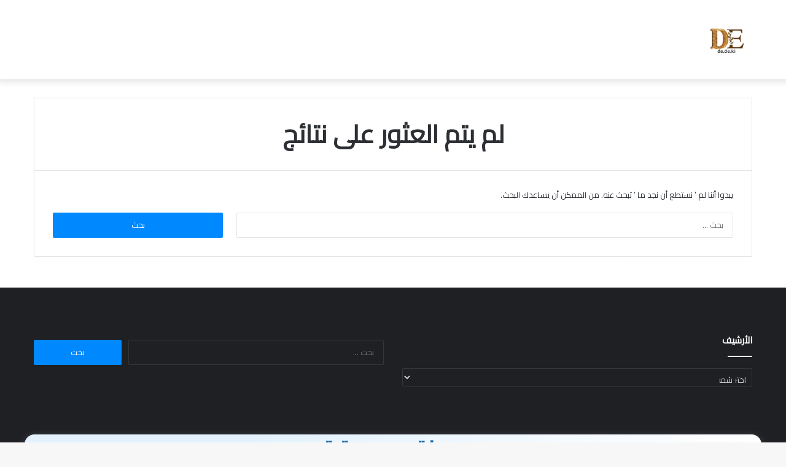

--- FILE ---
content_type: text/css
request_url: https://de.de.ki/wp-content/themes/jannah/assets/custom-css/style-custom.css?ver=84495
body_size: -203
content:
.wf-active body{font-family: 'Cairo';}.wf-active .logo-text,.wf-active h1,.wf-active h2,.wf-active h3,.wf-active h4,.wf-active h5,.wf-active h6,.wf-active .the-subtitle{font-family: 'Cairo';}.wf-active #main-nav .main-menu > ul > li > a{font-family: 'Cairo';}body{font-size: 19px;font-weight: 100;}.post-widget-body .post-title,.timeline-widget ul li h3,.posts-list-half-posts li .post-title{font-size: 19px;font-weight: 800;}